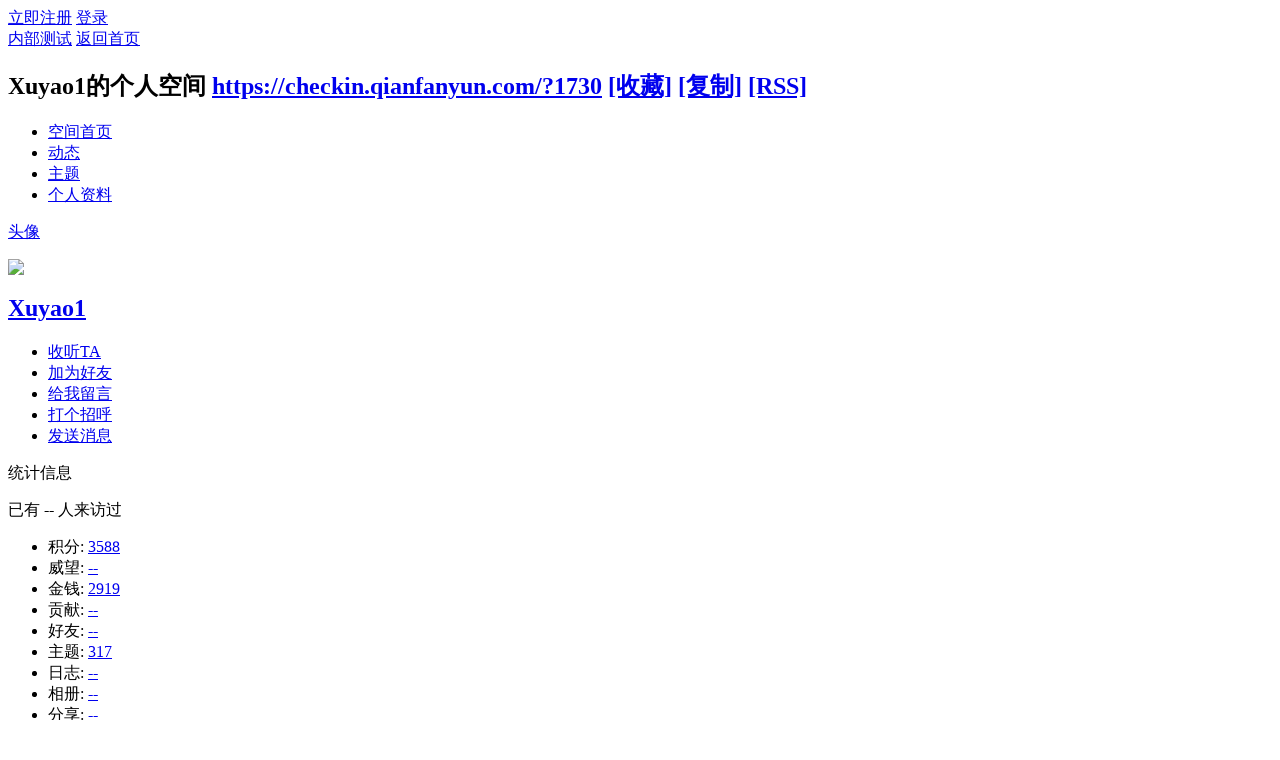

--- FILE ---
content_type: text/html; charset=utf-8
request_url: https://checkin.qianfanyun.com/?1730
body_size: 3955
content:
<!DOCTYPE html PUBLIC "-//W3C//DTD XHTML 1.0 Transitional//EN" "http://www.w3.org/TR/xhtml1/DTD/xhtml1-transitional.dtd">
<html xmlns="http://www.w3.org/1999/xhtml">
<head>
<meta http-equiv="Content-Type" content="text/html; charset=utf-8" />
<title>Xuyao1的空间 -  内部测试 -  Powered by Discuz!</title>

<meta name="keywords" content="Xuyao1的空间" />
<meta name="description" content="Xuyao1的空间 ,内部测试" />
<meta name="generator" content="Discuz! X3.4" />
<meta name="author" content="Discuz! Team and Comsenz UI Team" />
<meta name="copyright" content="2001-2017 Comsenz Inc." />
<meta name="MSSmartTagsPreventParsing" content="True" />
<meta http-equiv="MSThemeCompatible" content="Yes" />
<base href="https://bbs1.qianfanyun.com/" /><link rel="stylesheet" type="text/css" href="data/cache/style_1_common.css?wJT" /><link rel="stylesheet" type="text/css" href="data/cache/style_1_home_space.css?wJT" /><script type="text/javascript">var STYLEID = '1', STATICURL = 'static/', IMGDIR = 'static/image/common', VERHASH = 'wJT', charset = 'utf-8', discuz_uid = '0', cookiepre = 'vdCP_2132_', cookiedomain = '', cookiepath = '/', showusercard = '1', attackevasive = '0', disallowfloat = 'newthread', creditnotice = '1|威望|,2|金钱|,3|贡献|', defaultstyle = '', REPORTURL = 'aHR0cHM6Ly9jaGVja2luLnFpYW5mYW55dW4uY29tLz8xNzMw', SITEURL = 'https://bbs1.qianfanyun.com/', JSPATH = 'static/js/', CSSPATH = 'data/cache/style_', DYNAMICURL = '';</script>
<script src="static/js/common.js?wJT" type="text/javascript"></script>
<script src="static/js/home.js?wJT" type="text/javascript"></script>
<link rel="stylesheet" type="text/css" href='data/cache/style_1_css_space.css?wJT' />
<link id="style_css" rel="stylesheet" type="text/css" href="static/space/t1/style.css?wJT">
<style id="diy_style"></style>
</head>

<body id="space" onkeydown="if(event.keyCode==27) return false;">
<div id="append_parent"></div>
<div id="ajaxwaitid"></div>


<div id="toptb" class="cl">
<div class="y">
<a href="member.php?mod=register">立即注册</a>
<a href="member.php?mod=logging&amp;action=login" onclick="showWindow('login', this.href)">登录</a>
</div>
<div class="z">
<a href="./" title="内部测试" class="xw1">内部测试</a>
<a href="home.php?mod=space&amp;do=home" id="navs" class="showmenu" onmouseover="showMenu(this.id);">返回首页</a>
</div>
</div>
<div id="hd" class="wp cl">

<h2 id="spaceinfoshow"><strong id="spacename" class="mbn">
Xuyao1的个人空间</strong>
<span class="xs0 xw0">
<a id="domainurl" href="https://checkin.qianfanyun.com/?1730" onclick="setCopy('https://checkin.qianfanyun.com/?1730', '空间地址复制成功');return false;">https://checkin.qianfanyun.com/?1730</a>
<a href="javascript:;" onclick="addFavorite(location.href, document.title)">[收藏]</a>
<a id="domainurl" href="https://checkin.qianfanyun.com/?1730" onclick="setCopy('https://checkin.qianfanyun.com/?1730', '空间地址复制成功');return false;">[复制]</a>
<a href="home.php?mod=rss&amp;uid=1730">[RSS]</a>
</span>
<span id="spacedescription" class="xs1 xw0 mtn"></span>
</h2><div id="nv">
<ul>
<li><a href="home.php?mod=space&amp;uid=1730&amp;do=index">空间首页</a></li>
<li><a href="home.php?mod=space&amp;uid=1730&amp;do=home&amp;view=me&amp;from=space">动态</a></li>
<li><a href="home.php?mod=space&amp;uid=1730&amp;do=thread&amp;view=me&amp;from=space">主题</a></li>
<li><a href="home.php?mod=space&amp;uid=1730&amp;do=profile">个人资料</a></li>
</ul>
</div></div>

<ul id="navs_menu" class="p_pop topnav_pop" style="display:none;">                <li id="mn_F40" ><a href="forum.php?mod=forumdisplay&fid=40" hidefocus="true"  >美食</a></li>                                <li id="mn_forum" ><a href="forum.php" hidefocus="true" title="BBS"  >论坛<span>BBS</span></a></li>                                                                <li id="mn_Nc14f" ><a href="group.php" hidefocus="true"  >群组</a></li>                <li id="mn_N3d46" ><a href="https://qianfan3.qianfanapi.com/fenleiPc/index" hidefocus="true" target="_blank"  >分类信息</a></li></ul>
<ul id="myspace_menu" class="p_pop" style="display:none;">
    <li><a href="home.php?mod=space">我的空间</a></li><li><a href="home.php?mod=magic" style="background-image:url(https://bbs1.qianfanyun.com/static/image/feed/magic_b.png) !important">道具</a></li>
<li><a href="home.php?mod=medal" style="background-image:url(https://bbs1.qianfanyun.com/static/image/feed/medal_b.png) !important">勋章</a></li>
<li><a href="home.php?mod=task" style="background-image:url(https://bbs1.qianfanyun.com/static/image/feed/task_b.png) !important">任务</a></li>
</ul>
<div id="ct" class="wp w cl">
<div id="diypage" class="area">
<div id="frame1" class="frame cl" noedit="1">
<div id="frame1_left" style="width:240px" class="z column">
<div id="profile" class="block move-span">
<div class="blocktitle title"><span><a href="home.php?mod=space&uid=1730&do=profile">头像</a></span></div><div id="profile_content" class="dxb_bc"><div><div class="hm"><p><a href="home.php?mod=space&uid=1730" target="_blank"><img src="https://bbs1.qianfanyun.com/uc_server/avatar.php?uid=1730&size=middle" /></a></p><h2 class="mbn"><a href="home.php?mod=space&uid=1730" target="_blank">Xuyao1</a></h2></div><ul class="xl xl2 cl ul_list"><li class='ul_flw'><a href="home.php?mod=spacecp&ac=follow&op=add&hash=231df4e6&fuid=1730" id="followmod" onclick="showWindow(this.id, this.href, 'get', 0);">收听TA</a></li><li class='ul_add'><a href="home.php?mod=spacecp&ac=friend&op=add&uid=1730&handlekey=addfriendhk_1730" id="a_friend_li_1730" onclick="showWindow(this.id, this.href, 'get', 0);">加为好友</a></li><li class='ul_msg'><a href="home.php?mod=space&uid=1730&do=wall">给我留言</a></li><li class='ul_poke'><a href="home.php?mod=spacecp&ac=poke&op=send&uid=1730&handlekey=propokehk_1730" id="a_poke_1730" onclick="showWindow(this.id, this.href, 'get', 0);">打个招呼</a></li><li class='ul_pm'><a href="home.php?mod=spacecp&ac=pm&op=showmsg&handlekey=showmsg_1730&touid=1730&pmid=0&daterange=2" id="a_sendpm_1730" onclick="showWindow('showMsgBox', this.href, 'get', 0)">发送消息</a></li></ul></div></div></div>
<div id="statistic" class="block move-span">
<div class="blocktitle title"><span>统计信息</span></div><div id="statistic_content" class="dxb_bc"><div><p class="mbm xw1">已有 <strong class="xi1">--</strong> 人来访过</p><ul class="xl xl2 cl"><li>积分: <a href="home.php?mod=spacecp&ac=credit">3588</a></li><li>威望: <a href="home.php?mod=spacecp&ac=credit">--</a><li>金钱: <a href="home.php?mod=spacecp&ac=credit">2919</a><li>贡献: <a href="home.php?mod=spacecp&ac=credit">--</a><li>好友: <a href="home.php?mod=space&uid=1730&do=friend&view=me&from=space">--</a></li><li>主题: <a href="home.php?mod=space&uid=1730&do=thread&view=me&from=space">317</a></li><li>日志: <a href="home.php?mod=space&uid=1730&do=blog&view=me&from=space">--</a></li><li>相册: <a href="home.php?mod=space&uid=1730&do=album&view=me&from=space">--</a></li><li>分享: <a href="home.php?mod=space&uid=1730&do=share&view=me&from=space">--</a></li></ul></div></div></div>
<div id="album" class="block move-span">
<div class="blocktitle title"><span><a href="home.php?mod=space&uid=1730&do=album&view=me&from=space">相册</a></span></div><div id="album_content" class="dxb_bc"><ul class="ml cl"><p class="emp">现在还没有相册</p></ul></div></div>
<div id="doing" class="block move-span">
<div class="blocktitle title"><span><a href="home.php?mod=space&uid=1730&do=doing&view=me&from=space">记录</a></span></div><div id="doing_content" class="dxb_bc"><ul class="xl"><p class="emp">无权查看</p></ul></div></div>
</div>

<div id="frame1_center" style="width:480px" class="z column">
<div id="personalinfo" class="block move-span">
<div class="blocktitle title"><span><a href="home.php?mod=space&uid=1730&do=profile">个人资料</a></span></div><div id="personalinfo_content" class="dxb_bc"><ul id="pprl" class="mbm pbm bbda cl"><li><em>性别</em>男</li><li><em>生日</em>1990 年 1 月 2 日</li></ul><p style="text-align: right;"><a href="home.php?mod=space&uid=1730&do=profile">查看全部个人资料</a></p></div></div>
<div id="feed" class="block move-span">
<div class="blocktitle title"><span><a href="home.php?mod=space&uid=1730&do=home&view=me&from=space">动态</a></span></div><ul id="feed_content" class="dxb_bc el"><p class="emp">现在还没有动态</p></ul></div>
<div id="share" class="block move-span">
<div class="blocktitle title"><span><a href="home.php?mod=space&uid=1730&do=share&view=me&from=space">分享</a></span></div><div id="share_content" class="dxb_bc"></div></div>
<div id="blog" class="block move-span">
<div class="blocktitle title"><span><a href="home.php?mod=space&uid=1730&do=blog&view=me&from=space">日志</a></span></div><div id="blog_content" class="dxb_bc xld"><p class="emp">现在还没有日志</p></div></div>
<div id="thread" class="block move-span">
<div class="blocktitle title"><span><a href="home.php?mod=space&uid=1730&do=thread&view=me&from=space">主题</a></span></div><div id="thread_content" class="dxb_bc"><ul class="xl"><li><a href="forum.php?mod=viewthread&tid=212785" target="_blank">来自Xuyao1的帖子</a></li><li><a href="forum.php?mod=viewthread&tid=212710" target="_blank">来自Xuyao1的帖子</a></li></ul></div></div>
<div id="wall" class="block move-span">
<div class="blocktitle title"><span><a href="home.php?mod=space&uid=1730&do=wall">留言板</a></span><span class="y xw0"><a href="home.php?mod=space&uid=1730&do=wall">全部</a></span></div><div id="wall_content" class="dxb_bc"><div class="xld xlda el" id="comment_ul"><p class="emp">现在还没有留言</p></div></div></div>
</div>

<div id="frame1_right" style="width:240px" class="z column">
<div id="friend" class="block move-span">
<div class="blocktitle title"><span><a href="home.php?mod=space&uid=1730&do=friend&view=me&from=space">好友</a></span></div><div id="friend_content" class="dxb_bc"><p class="emp">现在还没有好友</p></div></div>
<div id="visitor" class="block move-span">
<div class="blocktitle title"><span>最近访客</span></div><div id="visitor_content" class="dxb_bc"><p class="emp">现在还没有访客</p></div></div>
</div>
</div>
</div>
</div>
<script type="text/javascript">
function succeedhandle_followmod(url, msg, values) {
var fObj = $('followmod');
if(values['type'] == 'add') {
fObj.innerHTML = '取消收听';
fObj.className = 'flw_btn_unfo';
fObj.href = 'home.php?mod=spacecp&ac=follow&op=del&fuid='+values['fuid'];
} else if(values['type'] == 'del') {
fObj.innerHTML = '收听TA';
fObj.className = 'flw_btn_fo';
fObj.href = 'home.php?mod=spacecp&ac=follow&op=add&hash=231df4e6&fuid='+values['fuid'];
}
}
</script>	</div>
<div id="ft" class="wp cl">
<div id="flk" class="y">
<p>
<a href="archiver/" >Archiver</a><span class="pipe">|</span><a href="forum.php?mobile=yes" >手机版</a><span class="pipe">|</span><a href="forum.php?mod=misc&action=showdarkroom" >小黑屋</a><span class="pipe">|</span><strong><a href="https://bbs1.qianfanyun.com/" target="_blank">bbs1.qianfanyun.com</a></strong>
( <a href="http://beian.miit.gov.cn/" target="_blank">苏ICP备14053079号-4   苏公网安备 32041102000147号</a> )&nbsp;<a href="http://discuz.qq.com/service/security" target="_blank" title="防水墙保卫网站远离侵害"><img src="static/image/common/security.png"></a></p>
<p class="xs0">
GMT+8, 2025-12-3 11:58<span id="debuginfo">
, Processed in 0.119657 second(s), 21 queries
.
</span>
</p>
</div>
<div id="frt">
<p>Powered by <strong><a href="http://www.discuz.net" target="_blank">Discuz!</a></strong> <em>X3.4</em> <a href="http://license.comsenz.com/?pid=1&amp;host=checkin.qianfanyun.com" target="_blank">Licensed</a></p>
<p class="xs0">&copy; 2001-2017 <a href="http://www.comsenz.com" target="_blank">Comsenz Inc.</a></p>
</div></div>
<script src="home.php?mod=misc&ac=sendmail&rand=1764734287" type="text/javascript"></script>

<div id="scrolltop">
<span hidefocus="true"><a title="返回顶部" onclick="window.scrollTo('0','0')" class="scrolltopa" ><b>返回顶部</b></a></span>
</div>
<script type="text/javascript">_attachEvent(window, 'scroll', function () { showTopLink(); });checkBlind();</script>
</body>
</html>
